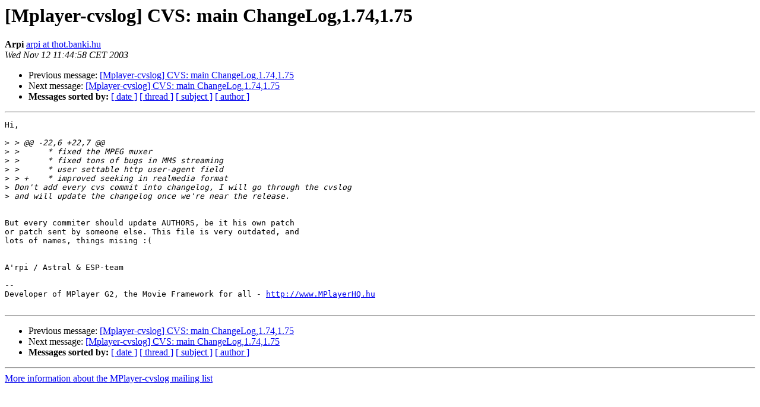

--- FILE ---
content_type: text/html
request_url: http://mplayerhq.hu/pipermail/mplayer-cvslog/2003-November/017530.html
body_size: 1153
content:
<!DOCTYPE HTML PUBLIC "-//W3C//DTD HTML 3.2//EN">
<HTML>
 <HEAD>
   <TITLE> [Mplayer-cvslog] CVS: main ChangeLog,1.74,1.75
   </TITLE>
   <LINK REL="Index" HREF="index.html" >
   <LINK REL="made" HREF="mailto:mplayer-cvslog%40mplayerhq.hu?Subject=Re%3A%20%5BMplayer-cvslog%5D%20CVS%3A%20main%20ChangeLog%2C1.74%2C1.75&In-Reply-To=%3C200311121044.hACAiwiw008795%40mail.mplayerhq.hu%3E">
   <META NAME="robots" CONTENT="index,nofollow">
   <META http-equiv="Content-Type" content="text/html; charset=us-ascii">
   <LINK REL="Previous"  HREF="017529.html">
   <LINK REL="Next"  HREF="017531.html">
 </HEAD>
 <BODY BGCOLOR="#ffffff">
   <H1>[Mplayer-cvslog] CVS: main ChangeLog,1.74,1.75</H1>
    <B>Arpi</B> 
    <A HREF="mailto:mplayer-cvslog%40mplayerhq.hu?Subject=Re%3A%20%5BMplayer-cvslog%5D%20CVS%3A%20main%20ChangeLog%2C1.74%2C1.75&In-Reply-To=%3C200311121044.hACAiwiw008795%40mail.mplayerhq.hu%3E"
       TITLE="[Mplayer-cvslog] CVS: main ChangeLog,1.74,1.75">arpi at thot.banki.hu
       </A><BR>
    <I>Wed Nov 12 11:44:58 CET 2003</I>
    <P><UL>
        <LI>Previous message: <A HREF="017529.html">[Mplayer-cvslog] CVS: main ChangeLog,1.74,1.75
</A></li>
        <LI>Next message: <A HREF="017531.html">[Mplayer-cvslog] CVS: main ChangeLog,1.74,1.75
</A></li>
         <LI> <B>Messages sorted by:</B> 
              <a href="date.html#17530">[ date ]</a>
              <a href="thread.html#17530">[ thread ]</a>
              <a href="subject.html#17530">[ subject ]</a>
              <a href="author.html#17530">[ author ]</a>
         </LI>
       </UL>
    <HR>  
<!--beginarticle-->
<PRE>Hi,

&gt;<i> &gt; @@ -22,6 +22,7 @@
</I>&gt;<i> &gt;      * fixed the MPEG muxer
</I>&gt;<i> &gt;      * fixed tons of bugs in MMS streaming
</I>&gt;<i> &gt;      * user settable http user-agent field
</I>&gt;<i> &gt; +    * improved seeking in realmedia format
</I>&gt;<i> Don't add every cvs commit into changelog, I will go through the cvslog
</I>&gt;<i> and will update the changelog once we're near the release.
</I>

But every commiter should update AUTHORS, be it his own patch
or patch sent by someone else. This file is very outdated, and
lots of names, things mising :(


A'rpi / Astral &amp; ESP-team

--
Developer of MPlayer G2, the Movie Framework for all - <A HREF="http://www.MPlayerHQ.hu">http://www.MPlayerHQ.hu</A>

</PRE>

<!--endarticle-->
    <HR>
    <P><UL>
        <!--threads-->
	<LI>Previous message: <A HREF="017529.html">[Mplayer-cvslog] CVS: main ChangeLog,1.74,1.75
</A></li>
	<LI>Next message: <A HREF="017531.html">[Mplayer-cvslog] CVS: main ChangeLog,1.74,1.75
</A></li>
         <LI> <B>Messages sorted by:</B> 
              <a href="date.html#17530">[ date ]</a>
              <a href="thread.html#17530">[ thread ]</a>
              <a href="subject.html#17530">[ subject ]</a>
              <a href="author.html#17530">[ author ]</a>
         </LI>
       </UL>

<hr>
<a href="https://lists.mplayerhq.hu/mailman/listinfo/mplayer-cvslog">More information about the MPlayer-cvslog
mailing list</a><br>
</body></html>
